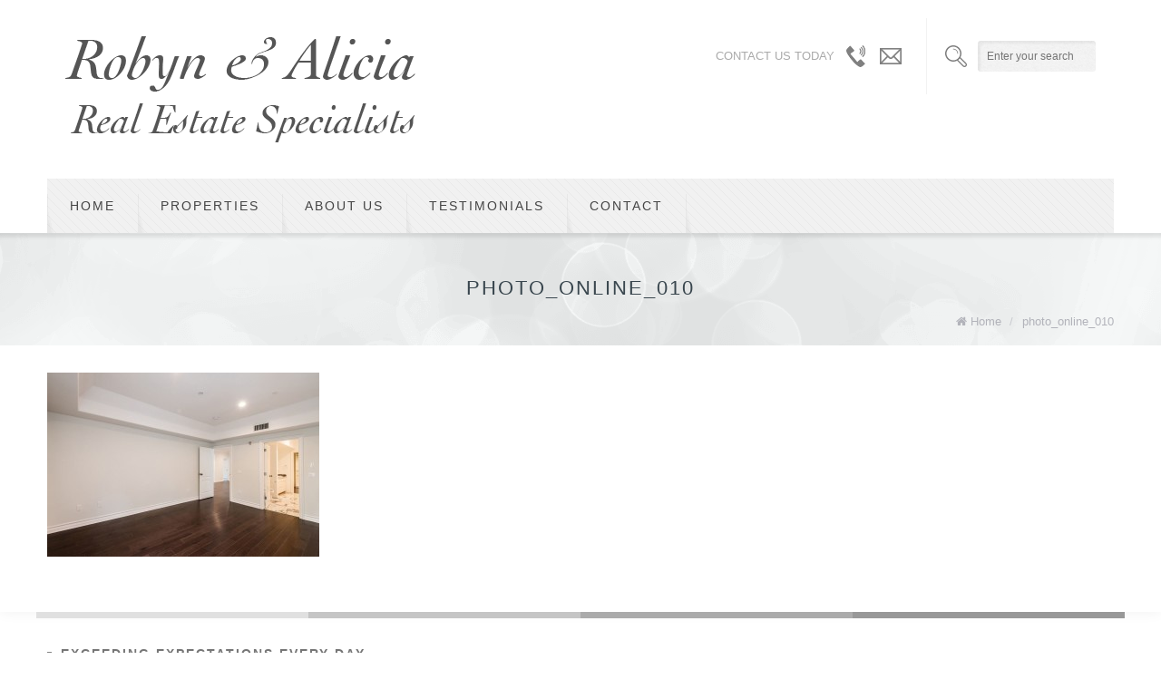

--- FILE ---
content_type: text/html; charset=UTF-8
request_url: https://robynandalicia.com/portfolio-item/353-south-reeves-drive-200-beverly-hills/attachment/photo_online_010/
body_size: 7210
content:
<!DOCTYPE html>
<!--[if lt IE 7 ]><html class="ie ie6" lang="en"> <![endif]-->
<!--[if IE 7 ]><html class="ie ie7" lang="en"> <![endif]-->
<!--[if IE 8 ]><html class="ie ie8" lang="en"> <![endif]-->
<!--[if (gte IE 9)|!(IE)]><!--><html lang="en"> <!--<![endif]-->

<!-- head -->
<head>

<!-- meta -->
<meta charset="UTF-8" />
<meta http-equiv="x-ua-compatible" content="IE=edge" >
<meta name="viewport" content="width=device-width, initial-scale=1, maximum-scale=1">
<title>photo_online_010 - Robyn and Alicia Real Estate</title>

<meta name="description" content="Exceeding Expectations Everyday" />

<link rel="shortcut icon" href="http://robynandalicia.com/wp-content/uploads/2015/07/wtp-favicon.ico" type="image/x-icon" />	

<!-- wp_head() -->
<script>
//<![CDATA[
window.mfn_slider_vertical	= { autoplay:6000 	};
window.mfn_slider_portfolio 	= { autoPlay:0 };
//]]>
</script>
<meta name='robots' content='index, follow, max-image-preview:large, max-snippet:-1, max-video-preview:-1' />

	<!-- This site is optimized with the Yoast SEO plugin v19.11 - https://yoast.com/wordpress/plugins/seo/ -->
	<link rel="canonical" href="https://robynandalicia.com/portfolio-item/353-south-reeves-drive-200-beverly-hills/attachment/photo_online_010/" />
	<meta property="og:locale" content="en_US" />
	<meta property="og:type" content="article" />
	<meta property="og:title" content="photo_online_010 - Robyn and Alicia Real Estate" />
	<meta property="og:url" content="https://robynandalicia.com/portfolio-item/353-south-reeves-drive-200-beverly-hills/attachment/photo_online_010/" />
	<meta property="og:site_name" content="Robyn and Alicia Real Estate" />
	<meta property="og:image" content="https://robynandalicia.com/portfolio-item/353-south-reeves-drive-200-beverly-hills/attachment/photo_online_010" />
	<meta property="og:image:width" content="1200" />
	<meta property="og:image:height" content="810" />
	<meta property="og:image:type" content="image/jpeg" />
	<meta name="twitter:card" content="summary_large_image" />
	<script type="application/ld+json" class="yoast-schema-graph">{"@context":"https://schema.org","@graph":[{"@type":"WebPage","@id":"https://robynandalicia.com/portfolio-item/353-south-reeves-drive-200-beverly-hills/attachment/photo_online_010/","url":"https://robynandalicia.com/portfolio-item/353-south-reeves-drive-200-beverly-hills/attachment/photo_online_010/","name":"photo_online_010 - Robyn and Alicia Real Estate","isPartOf":{"@id":"https://robynandalicia.com/#website"},"primaryImageOfPage":{"@id":"https://robynandalicia.com/portfolio-item/353-south-reeves-drive-200-beverly-hills/attachment/photo_online_010/#primaryimage"},"image":{"@id":"https://robynandalicia.com/portfolio-item/353-south-reeves-drive-200-beverly-hills/attachment/photo_online_010/#primaryimage"},"thumbnailUrl":"https://robynandalicia.com/wp-content/uploads/2020/05/photo_online_010.jpg","datePublished":"2020-05-29T04:36:48+00:00","dateModified":"2020-05-29T04:36:48+00:00","breadcrumb":{"@id":"https://robynandalicia.com/portfolio-item/353-south-reeves-drive-200-beverly-hills/attachment/photo_online_010/#breadcrumb"},"inLanguage":"en","potentialAction":[{"@type":"ReadAction","target":["https://robynandalicia.com/portfolio-item/353-south-reeves-drive-200-beverly-hills/attachment/photo_online_010/"]}]},{"@type":"ImageObject","inLanguage":"en","@id":"https://robynandalicia.com/portfolio-item/353-south-reeves-drive-200-beverly-hills/attachment/photo_online_010/#primaryimage","url":"https://robynandalicia.com/wp-content/uploads/2020/05/photo_online_010.jpg","contentUrl":"https://robynandalicia.com/wp-content/uploads/2020/05/photo_online_010.jpg","width":1200,"height":810},{"@type":"BreadcrumbList","@id":"https://robynandalicia.com/portfolio-item/353-south-reeves-drive-200-beverly-hills/attachment/photo_online_010/#breadcrumb","itemListElement":[{"@type":"ListItem","position":1,"name":"Home","item":"https://robynandalicia.com/"},{"@type":"ListItem","position":2,"name":"353 South Reeves Drive #200, Beverly Hills","item":"https://robynandalicia.com/portfolio-item/353-south-reeves-drive-200-beverly-hills/"},{"@type":"ListItem","position":3,"name":"photo_online_010"}]},{"@type":"WebSite","@id":"https://robynandalicia.com/#website","url":"https://robynandalicia.com/","name":"Robyn and Alicia Real Estate","description":"Exceeding Expectations Everyday","potentialAction":[{"@type":"SearchAction","target":{"@type":"EntryPoint","urlTemplate":"https://robynandalicia.com/?s={search_term_string}"},"query-input":"required name=search_term_string"}],"inLanguage":"en"}]}</script>
	<!-- / Yoast SEO plugin. -->


<link rel='dns-prefetch' href='//fonts.googleapis.com' />
<link rel="alternate" type="application/rss+xml" title="Robyn and Alicia Real Estate &raquo; Feed" href="https://robynandalicia.com/feed/" />
<link rel="alternate" type="application/rss+xml" title="Robyn and Alicia Real Estate &raquo; Comments Feed" href="https://robynandalicia.com/comments/feed/" />
<link rel="alternate" type="application/rss+xml" title="Robyn and Alicia Real Estate &raquo; photo_online_010 Comments Feed" href="https://robynandalicia.com/portfolio-item/353-south-reeves-drive-200-beverly-hills/attachment/photo_online_010/feed/" />
<script type="text/javascript">
window._wpemojiSettings = {"baseUrl":"https:\/\/s.w.org\/images\/core\/emoji\/14.0.0\/72x72\/","ext":".png","svgUrl":"https:\/\/s.w.org\/images\/core\/emoji\/14.0.0\/svg\/","svgExt":".svg","source":{"concatemoji":"https:\/\/robynandalicia.com\/wp-includes\/js\/wp-emoji-release.min.js?ver=6.1.7"}};
/*! This file is auto-generated */
!function(e,a,t){var n,r,o,i=a.createElement("canvas"),p=i.getContext&&i.getContext("2d");function s(e,t){var a=String.fromCharCode,e=(p.clearRect(0,0,i.width,i.height),p.fillText(a.apply(this,e),0,0),i.toDataURL());return p.clearRect(0,0,i.width,i.height),p.fillText(a.apply(this,t),0,0),e===i.toDataURL()}function c(e){var t=a.createElement("script");t.src=e,t.defer=t.type="text/javascript",a.getElementsByTagName("head")[0].appendChild(t)}for(o=Array("flag","emoji"),t.supports={everything:!0,everythingExceptFlag:!0},r=0;r<o.length;r++)t.supports[o[r]]=function(e){if(p&&p.fillText)switch(p.textBaseline="top",p.font="600 32px Arial",e){case"flag":return s([127987,65039,8205,9895,65039],[127987,65039,8203,9895,65039])?!1:!s([55356,56826,55356,56819],[55356,56826,8203,55356,56819])&&!s([55356,57332,56128,56423,56128,56418,56128,56421,56128,56430,56128,56423,56128,56447],[55356,57332,8203,56128,56423,8203,56128,56418,8203,56128,56421,8203,56128,56430,8203,56128,56423,8203,56128,56447]);case"emoji":return!s([129777,127995,8205,129778,127999],[129777,127995,8203,129778,127999])}return!1}(o[r]),t.supports.everything=t.supports.everything&&t.supports[o[r]],"flag"!==o[r]&&(t.supports.everythingExceptFlag=t.supports.everythingExceptFlag&&t.supports[o[r]]);t.supports.everythingExceptFlag=t.supports.everythingExceptFlag&&!t.supports.flag,t.DOMReady=!1,t.readyCallback=function(){t.DOMReady=!0},t.supports.everything||(n=function(){t.readyCallback()},a.addEventListener?(a.addEventListener("DOMContentLoaded",n,!1),e.addEventListener("load",n,!1)):(e.attachEvent("onload",n),a.attachEvent("onreadystatechange",function(){"complete"===a.readyState&&t.readyCallback()})),(e=t.source||{}).concatemoji?c(e.concatemoji):e.wpemoji&&e.twemoji&&(c(e.twemoji),c(e.wpemoji)))}(window,document,window._wpemojiSettings);
</script>
<style type="text/css">
img.wp-smiley,
img.emoji {
	display: inline !important;
	border: none !important;
	box-shadow: none !important;
	height: 1em !important;
	width: 1em !important;
	margin: 0 0.07em !important;
	vertical-align: -0.1em !important;
	background: none !important;
	padding: 0 !important;
}
</style>
	<link rel='stylesheet' id='wp-block-library-css' href='https://robynandalicia.com/wp-includes/css/dist/block-library/style.min.css?ver=6.1.7' type='text/css' media='all' />
<link rel='stylesheet' id='classic-theme-styles-css' href='https://robynandalicia.com/wp-includes/css/classic-themes.min.css?ver=1' type='text/css' media='all' />
<style id='global-styles-inline-css' type='text/css'>
body{--wp--preset--color--black: #000000;--wp--preset--color--cyan-bluish-gray: #abb8c3;--wp--preset--color--white: #ffffff;--wp--preset--color--pale-pink: #f78da7;--wp--preset--color--vivid-red: #cf2e2e;--wp--preset--color--luminous-vivid-orange: #ff6900;--wp--preset--color--luminous-vivid-amber: #fcb900;--wp--preset--color--light-green-cyan: #7bdcb5;--wp--preset--color--vivid-green-cyan: #00d084;--wp--preset--color--pale-cyan-blue: #8ed1fc;--wp--preset--color--vivid-cyan-blue: #0693e3;--wp--preset--color--vivid-purple: #9b51e0;--wp--preset--gradient--vivid-cyan-blue-to-vivid-purple: linear-gradient(135deg,rgba(6,147,227,1) 0%,rgb(155,81,224) 100%);--wp--preset--gradient--light-green-cyan-to-vivid-green-cyan: linear-gradient(135deg,rgb(122,220,180) 0%,rgb(0,208,130) 100%);--wp--preset--gradient--luminous-vivid-amber-to-luminous-vivid-orange: linear-gradient(135deg,rgba(252,185,0,1) 0%,rgba(255,105,0,1) 100%);--wp--preset--gradient--luminous-vivid-orange-to-vivid-red: linear-gradient(135deg,rgba(255,105,0,1) 0%,rgb(207,46,46) 100%);--wp--preset--gradient--very-light-gray-to-cyan-bluish-gray: linear-gradient(135deg,rgb(238,238,238) 0%,rgb(169,184,195) 100%);--wp--preset--gradient--cool-to-warm-spectrum: linear-gradient(135deg,rgb(74,234,220) 0%,rgb(151,120,209) 20%,rgb(207,42,186) 40%,rgb(238,44,130) 60%,rgb(251,105,98) 80%,rgb(254,248,76) 100%);--wp--preset--gradient--blush-light-purple: linear-gradient(135deg,rgb(255,206,236) 0%,rgb(152,150,240) 100%);--wp--preset--gradient--blush-bordeaux: linear-gradient(135deg,rgb(254,205,165) 0%,rgb(254,45,45) 50%,rgb(107,0,62) 100%);--wp--preset--gradient--luminous-dusk: linear-gradient(135deg,rgb(255,203,112) 0%,rgb(199,81,192) 50%,rgb(65,88,208) 100%);--wp--preset--gradient--pale-ocean: linear-gradient(135deg,rgb(255,245,203) 0%,rgb(182,227,212) 50%,rgb(51,167,181) 100%);--wp--preset--gradient--electric-grass: linear-gradient(135deg,rgb(202,248,128) 0%,rgb(113,206,126) 100%);--wp--preset--gradient--midnight: linear-gradient(135deg,rgb(2,3,129) 0%,rgb(40,116,252) 100%);--wp--preset--duotone--dark-grayscale: url('#wp-duotone-dark-grayscale');--wp--preset--duotone--grayscale: url('#wp-duotone-grayscale');--wp--preset--duotone--purple-yellow: url('#wp-duotone-purple-yellow');--wp--preset--duotone--blue-red: url('#wp-duotone-blue-red');--wp--preset--duotone--midnight: url('#wp-duotone-midnight');--wp--preset--duotone--magenta-yellow: url('#wp-duotone-magenta-yellow');--wp--preset--duotone--purple-green: url('#wp-duotone-purple-green');--wp--preset--duotone--blue-orange: url('#wp-duotone-blue-orange');--wp--preset--font-size--small: 13px;--wp--preset--font-size--medium: 20px;--wp--preset--font-size--large: 36px;--wp--preset--font-size--x-large: 42px;--wp--preset--spacing--20: 0.44rem;--wp--preset--spacing--30: 0.67rem;--wp--preset--spacing--40: 1rem;--wp--preset--spacing--50: 1.5rem;--wp--preset--spacing--60: 2.25rem;--wp--preset--spacing--70: 3.38rem;--wp--preset--spacing--80: 5.06rem;}:where(.is-layout-flex){gap: 0.5em;}body .is-layout-flow > .alignleft{float: left;margin-inline-start: 0;margin-inline-end: 2em;}body .is-layout-flow > .alignright{float: right;margin-inline-start: 2em;margin-inline-end: 0;}body .is-layout-flow > .aligncenter{margin-left: auto !important;margin-right: auto !important;}body .is-layout-constrained > .alignleft{float: left;margin-inline-start: 0;margin-inline-end: 2em;}body .is-layout-constrained > .alignright{float: right;margin-inline-start: 2em;margin-inline-end: 0;}body .is-layout-constrained > .aligncenter{margin-left: auto !important;margin-right: auto !important;}body .is-layout-constrained > :where(:not(.alignleft):not(.alignright):not(.alignfull)){max-width: var(--wp--style--global--content-size);margin-left: auto !important;margin-right: auto !important;}body .is-layout-constrained > .alignwide{max-width: var(--wp--style--global--wide-size);}body .is-layout-flex{display: flex;}body .is-layout-flex{flex-wrap: wrap;align-items: center;}body .is-layout-flex > *{margin: 0;}:where(.wp-block-columns.is-layout-flex){gap: 2em;}.has-black-color{color: var(--wp--preset--color--black) !important;}.has-cyan-bluish-gray-color{color: var(--wp--preset--color--cyan-bluish-gray) !important;}.has-white-color{color: var(--wp--preset--color--white) !important;}.has-pale-pink-color{color: var(--wp--preset--color--pale-pink) !important;}.has-vivid-red-color{color: var(--wp--preset--color--vivid-red) !important;}.has-luminous-vivid-orange-color{color: var(--wp--preset--color--luminous-vivid-orange) !important;}.has-luminous-vivid-amber-color{color: var(--wp--preset--color--luminous-vivid-amber) !important;}.has-light-green-cyan-color{color: var(--wp--preset--color--light-green-cyan) !important;}.has-vivid-green-cyan-color{color: var(--wp--preset--color--vivid-green-cyan) !important;}.has-pale-cyan-blue-color{color: var(--wp--preset--color--pale-cyan-blue) !important;}.has-vivid-cyan-blue-color{color: var(--wp--preset--color--vivid-cyan-blue) !important;}.has-vivid-purple-color{color: var(--wp--preset--color--vivid-purple) !important;}.has-black-background-color{background-color: var(--wp--preset--color--black) !important;}.has-cyan-bluish-gray-background-color{background-color: var(--wp--preset--color--cyan-bluish-gray) !important;}.has-white-background-color{background-color: var(--wp--preset--color--white) !important;}.has-pale-pink-background-color{background-color: var(--wp--preset--color--pale-pink) !important;}.has-vivid-red-background-color{background-color: var(--wp--preset--color--vivid-red) !important;}.has-luminous-vivid-orange-background-color{background-color: var(--wp--preset--color--luminous-vivid-orange) !important;}.has-luminous-vivid-amber-background-color{background-color: var(--wp--preset--color--luminous-vivid-amber) !important;}.has-light-green-cyan-background-color{background-color: var(--wp--preset--color--light-green-cyan) !important;}.has-vivid-green-cyan-background-color{background-color: var(--wp--preset--color--vivid-green-cyan) !important;}.has-pale-cyan-blue-background-color{background-color: var(--wp--preset--color--pale-cyan-blue) !important;}.has-vivid-cyan-blue-background-color{background-color: var(--wp--preset--color--vivid-cyan-blue) !important;}.has-vivid-purple-background-color{background-color: var(--wp--preset--color--vivid-purple) !important;}.has-black-border-color{border-color: var(--wp--preset--color--black) !important;}.has-cyan-bluish-gray-border-color{border-color: var(--wp--preset--color--cyan-bluish-gray) !important;}.has-white-border-color{border-color: var(--wp--preset--color--white) !important;}.has-pale-pink-border-color{border-color: var(--wp--preset--color--pale-pink) !important;}.has-vivid-red-border-color{border-color: var(--wp--preset--color--vivid-red) !important;}.has-luminous-vivid-orange-border-color{border-color: var(--wp--preset--color--luminous-vivid-orange) !important;}.has-luminous-vivid-amber-border-color{border-color: var(--wp--preset--color--luminous-vivid-amber) !important;}.has-light-green-cyan-border-color{border-color: var(--wp--preset--color--light-green-cyan) !important;}.has-vivid-green-cyan-border-color{border-color: var(--wp--preset--color--vivid-green-cyan) !important;}.has-pale-cyan-blue-border-color{border-color: var(--wp--preset--color--pale-cyan-blue) !important;}.has-vivid-cyan-blue-border-color{border-color: var(--wp--preset--color--vivid-cyan-blue) !important;}.has-vivid-purple-border-color{border-color: var(--wp--preset--color--vivid-purple) !important;}.has-vivid-cyan-blue-to-vivid-purple-gradient-background{background: var(--wp--preset--gradient--vivid-cyan-blue-to-vivid-purple) !important;}.has-light-green-cyan-to-vivid-green-cyan-gradient-background{background: var(--wp--preset--gradient--light-green-cyan-to-vivid-green-cyan) !important;}.has-luminous-vivid-amber-to-luminous-vivid-orange-gradient-background{background: var(--wp--preset--gradient--luminous-vivid-amber-to-luminous-vivid-orange) !important;}.has-luminous-vivid-orange-to-vivid-red-gradient-background{background: var(--wp--preset--gradient--luminous-vivid-orange-to-vivid-red) !important;}.has-very-light-gray-to-cyan-bluish-gray-gradient-background{background: var(--wp--preset--gradient--very-light-gray-to-cyan-bluish-gray) !important;}.has-cool-to-warm-spectrum-gradient-background{background: var(--wp--preset--gradient--cool-to-warm-spectrum) !important;}.has-blush-light-purple-gradient-background{background: var(--wp--preset--gradient--blush-light-purple) !important;}.has-blush-bordeaux-gradient-background{background: var(--wp--preset--gradient--blush-bordeaux) !important;}.has-luminous-dusk-gradient-background{background: var(--wp--preset--gradient--luminous-dusk) !important;}.has-pale-ocean-gradient-background{background: var(--wp--preset--gradient--pale-ocean) !important;}.has-electric-grass-gradient-background{background: var(--wp--preset--gradient--electric-grass) !important;}.has-midnight-gradient-background{background: var(--wp--preset--gradient--midnight) !important;}.has-small-font-size{font-size: var(--wp--preset--font-size--small) !important;}.has-medium-font-size{font-size: var(--wp--preset--font-size--medium) !important;}.has-large-font-size{font-size: var(--wp--preset--font-size--large) !important;}.has-x-large-font-size{font-size: var(--wp--preset--font-size--x-large) !important;}
.wp-block-navigation a:where(:not(.wp-element-button)){color: inherit;}
:where(.wp-block-columns.is-layout-flex){gap: 2em;}
.wp-block-pullquote{font-size: 1.5em;line-height: 1.6;}
</style>
<link rel='stylesheet' id='contact-form-7-css' href='https://robynandalicia.com/wp-content/plugins/contact-form-7/includes/css/styles.css?ver=5.6.4' type='text/css' media='all' />
<link rel='stylesheet' id='tp_twitter_plugin_css-css' href='https://robynandalicia.com/wp-content/plugins/recent-tweets-widget/tp_twitter_plugin.css?ver=1.0' type='text/css' media='screen' />
<link rel='stylesheet' id='rs-plugin-settings-css' href='https://robynandalicia.com/wp-content/plugins/revslider/rs-plugin/css/settings.css?ver=4.6.93' type='text/css' media='all' />
<style id='rs-plugin-settings-inline-css' type='text/css'>
.tp-caption a{color:#ff7302;text-shadow:none;-webkit-transition:all 0.2s ease-out;-moz-transition:all 0.2s ease-out;-o-transition:all 0.2s ease-out;-ms-transition:all 0.2s ease-out}.tp-caption a:hover{color:#ffa902}
</style>
<link rel='stylesheet' id='style-css' href='https://robynandalicia.com/wp-content/themes/brandon/style.css?ver=1.8.6' type='text/css' media='all' />
<link rel='stylesheet' id='prettyPhoto-css' href='https://robynandalicia.com/wp-content/themes/brandon/css/prettyPhoto.css?ver=1.8.6' type='text/css' media='all' />
<link rel='stylesheet' id='owl-carousel-css' href='https://robynandalicia.com/wp-content/themes/brandon/js/owl-carousel/owl.carousel.css?ver=1.8.6' type='text/css' media='all' />
<link rel='stylesheet' id='owl-theme-css' href='https://robynandalicia.com/wp-content/themes/brandon/js/owl-carousel/owl.theme.css?ver=1.8.6' type='text/css' media='all' />
<link rel='stylesheet' id='jquery-ui-css' href='https://robynandalicia.com/wp-content/themes/brandon/css/ui/jquery.ui.all.css?ver=1.8.6' type='text/css' media='all' />
<link rel='stylesheet' id='responsive-css' href='https://robynandalicia.com/wp-content/themes/brandon/css/responsive.css?ver=1.8.6' type='text/css' media='all' />
<link rel='stylesheet' id='images-grey-css' href='https://robynandalicia.com/wp-content/themes/brandon/css/skins/grey/images.css?ver=1.8.6' type='text/css' media='all' />
<link rel='stylesheet' id='skin-grey-css' href='https://robynandalicia.com/wp-content/themes/brandon/css/skins/grey/style.css?ver=1.8.6' type='text/css' media='all' />
<link rel='stylesheet' id='style-php-css' href='https://robynandalicia.com/wp-content/themes/brandon/style.php?ver=1.8.6' type='text/css' media='all' />
<link rel='stylesheet' id='Muli-css' href='http://fonts.googleapis.com/css?family=Muli%3A100%2C300%2C400%2C400italic%2C700&#038;ver=6.1.7' type='text/css' media='all' />
<link rel='stylesheet' id='Varela-css' href='http://fonts.googleapis.com/css?family=Exo%3A400&#038;ver=6.1.7' type='text/css' media='all' />
<link rel='stylesheet' id='mfn-woo-css' href='https://robynandalicia.com/wp-content/themes/brandon/css/woocommerce.css?ver=1.8.6' type='text/css' media='all' />
<script type='text/javascript' src='https://robynandalicia.com/wp-includes/js/jquery/jquery.min.js?ver=3.6.1' id='jquery-core-js'></script>
<script type='text/javascript' src='https://robynandalicia.com/wp-includes/js/jquery/jquery-migrate.min.js?ver=3.3.2' id='jquery-migrate-js'></script>
<script type='text/javascript' src='https://robynandalicia.com/wp-content/plugins/revslider/rs-plugin/js/jquery.themepunch.tools.min.js?ver=4.6.93' id='tp-tools-js'></script>
<script type='text/javascript' src='https://robynandalicia.com/wp-content/plugins/revslider/rs-plugin/js/jquery.themepunch.revolution.min.js?ver=4.6.93' id='revmin-js'></script>
<link rel="https://api.w.org/" href="https://robynandalicia.com/wp-json/" /><link rel="alternate" type="application/json" href="https://robynandalicia.com/wp-json/wp/v2/media/10804" /><link rel="EditURI" type="application/rsd+xml" title="RSD" href="https://robynandalicia.com/xmlrpc.php?rsd" />
<link rel="wlwmanifest" type="application/wlwmanifest+xml" href="https://robynandalicia.com/wp-includes/wlwmanifest.xml" />
<meta name="generator" content="WordPress 6.1.7" />
<link rel='shortlink' href='https://robynandalicia.com/?p=10804' />
<link rel="alternate" type="application/json+oembed" href="https://robynandalicia.com/wp-json/oembed/1.0/embed?url=https%3A%2F%2Frobynandalicia.com%2Fportfolio-item%2F353-south-reeves-drive-200-beverly-hills%2Fattachment%2Fphoto_online_010%2F" />
<link rel="alternate" type="text/xml+oembed" href="https://robynandalicia.com/wp-json/oembed/1.0/embed?url=https%3A%2F%2Frobynandalicia.com%2Fportfolio-item%2F353-south-reeves-drive-200-beverly-hills%2Fattachment%2Fphoto_online_010%2F&#038;format=xml" />
		<script type="text/javascript">
			jQuery(document).ready(function() {
				// CUSTOM AJAX CONTENT LOADING FUNCTION
				var ajaxRevslider = function(obj) {
				
					// obj.type : Post Type
					// obj.id : ID of Content to Load
					// obj.aspectratio : The Aspect Ratio of the Container / Media
					// obj.selector : The Container Selector where the Content of Ajax will be injected. It is done via the Essential Grid on Return of Content
					
					var content = "";

					data = {};
					
					data.action = 'revslider_ajax_call_front';
					data.client_action = 'get_slider_html';
					data.token = '5e01f4eb13';
					data.type = obj.type;
					data.id = obj.id;
					data.aspectratio = obj.aspectratio;
					
					// SYNC AJAX REQUEST
					jQuery.ajax({
						type:"post",
						url:"https://robynandalicia.com/wp-admin/admin-ajax.php",
						dataType: 'json',
						data:data,
						async:false,
						success: function(ret, textStatus, XMLHttpRequest) {
							if(ret.success == true)
								content = ret.data;								
						},
						error: function(e) {
							console.log(e);
						}
					});
					
					 // FIRST RETURN THE CONTENT WHEN IT IS LOADED !!
					 return content;						 
				};
				
				// CUSTOM AJAX FUNCTION TO REMOVE THE SLIDER
				var ajaxRemoveRevslider = function(obj) {
					return jQuery(obj.selector+" .rev_slider").revkill();
				};

				// EXTEND THE AJAX CONTENT LOADING TYPES WITH TYPE AND FUNCTION
				var extendessential = setInterval(function() {
					if (jQuery.fn.tpessential != undefined) {
						clearInterval(extendessential);
						if(typeof(jQuery.fn.tpessential.defaults) !== 'undefined') {
							jQuery.fn.tpessential.defaults.ajaxTypes.push({type:"revslider",func:ajaxRevslider,killfunc:ajaxRemoveRevslider,openAnimationSpeed:0.3});   
							// type:  Name of the Post to load via Ajax into the Essential Grid Ajax Container
							// func: the Function Name which is Called once the Item with the Post Type has been clicked
							// killfunc: function to kill in case the Ajax Window going to be removed (before Remove function !
							// openAnimationSpeed: how quick the Ajax Content window should be animated (default is 0.3)
						}
					}
				},30);
			});
		</script>
		<link rel="stylesheet" href="https://robynandalicia.com/wp-content/themes/brandon/css/custom.css?ver=1.8.6" media="all" />
<style>
tm1{
     font-size: 20px;
     line-height: 120%;
     text-align: left;
     margin-top: 30px;
     font-weight: 300;
}

h2{
	font-size: 28px;
    font-weight: 800;
    line-height: 32px;
    margin-bottom: 10px;
    text-transform: none;
}
h9{
    font-size: 28px;
    font-color: white;
    font-weight: 400;
    line-height: 32px;
    margin-bottom: 10px;
    text-transform: none;
}
h4{
	font-size: 24px;
    font-weight: 800;
    line-height: 50px;
    margin-bottom: 30px;
    text-transform: uppercase;
}

h1{
	font-size: 22px;
    font-weight: 600;
    line-height: 32px;
    margin-bottom: 30px;
    text-transform: uppercase;
}

h66{
	font-size:66px;
}
h77{
	font-size:33px;
    line-height: 33px;
    
}

h33{
	
    font-size: 19px;
    font-weight: 250;
    line-height: 30px;
    margin-bottom: 30px;
    text-transform: none;
}

.portfolio .fa-play {min-width:150px;font-size:25px;} 
.portfolio .cboxElement {padding:25px !important;}
</style>

<!--[if lt IE 9]>
<script src="http://html5shiv.googlecode.com/svn/trunk/html5.js"></script>
<![endif]-->
<script>
//<![CDATA[
jQuery(window).load(function(){
var retina = window.devicePixelRatio > 1 ? true : false;if(retina){var retinaEl = jQuery("#logo img");var retinaLogoW = retinaEl.width();var retinaLogoH = retinaEl.height();retinaEl.attr("src","http://robynandalicia.com/wp-content/uploads/2015/07/RansA_logo_july2.png").width(retinaLogoW).height(retinaLogoH)}});
//]]>
</script>
</head>

<!-- body -->
<body class="attachment attachment-template-default single single-attachment postid-10804 attachmentid-10804 attachment-jpeg  color-grey layout-full-width">
	
	<!-- #Wrapper -->
	<div id="Wrapper">
	
		<div id="top_bar"><div class="container"><div class="column one"><p class="mob_phone"><i class="fa-envelope-o"></i><a href="mailto:info@robynandalicia.com">info@robynandalicia.com</a></p><p class="mob_mail"><i class="fa-phone"></i><a href="tel:310.717.5804 / 310.729.0512">310.717.5804 / 310.729.0512</a></p></div></div></div>	
<!-- .header_placeholder 4sticky  -->
<div class="header_placeholder"></div>

<!-- #Header -->
<header id="Header">

	<div class="container">
		<div class="column one">

			<!-- .social -->
			<div class="social">
				<ul>
																																																	</ul>
			</div>
			
			<div class="addons">
				
								<form method="get" id="searchform" action="https://robynandalicia.com/">
					<span class="ico"></span>
					<input type="text" class="field" name="s" id="s" placeholder="Enter your search" />
					<input type="submit" class="submit" value="" style="display:none;" />
				</form>
				
								
				<div class="contact_details">
					<p class="text">Contact us today</p>
					<div class="phone expand"><span class="ico"></span> <p class="label"><a href="tel:310.717.5804 / 310.729.0512">310.717.5804 / 310.729.0512</a></p></div><div class="mail expand"><span class="ico"></span> <p class="label"><a href="mailto:info@robynandalicia.com">info@robynandalicia.com</a></p></div>				</div>				

			</div>
		
			<!-- .logo -->
			<div class="logo">
								<a id="logo" href="https://robynandalicia.com" title="Robyn and Alicia Real Estate">
					<img class="scale-with-grid" src="http://robynandalicia.com/wp-content/uploads/2015/07/RansA_logo_july2.png" alt="Robyn and Alicia Real Estate" />
				</a>
							</div>
			
			<!-- #menu -->
			<nav id="menu" class="menu-fresh-container"><ul id="menu-fresh" class="menu"><li id="menu-item-10533" class="menu-item menu-item-type-post_type menu-item-object-page menu-item-home"><a href="https://robynandalicia.com/">Home</a></li>
<li id="menu-item-10529" class="menu-item menu-item-type-post_type menu-item-object-page"><a href="https://robynandalicia.com/portfolio/">Properties</a></li>
<li id="menu-item-10526" class="menu-item menu-item-type-post_type menu-item-object-page"><a href="https://robynandalicia.com/about/">About Us</a></li>
<li id="menu-item-10532" class="menu-item menu-item-type-post_type menu-item-object-page"><a href="https://robynandalicia.com/testimonials/">Testimonials</a></li>
<li id="menu-item-10528" class="menu-item menu-item-type-post_type menu-item-object-page"><a href="https://robynandalicia.com/contact/">Contact</a></li>
</ul></nav>	
			<a class="responsive-menu-toggle" href="#"><i class='fa-bars'></i></a>

		</div>		
	</div>
	
</header>		
		<div id="Subheader" ><div class="container"><div class="column one"><h1 class="title">photo_online_010</h1><ul class="breadcrumbs"><li><i class="fa-home"></i> <a href="https://robynandalicia.com">Home</a> <span>/</span></li><li><a href="https://robynandalicia.com:443/portfolio-item/353-south-reeves-drive-200-beverly-hills/attachment/photo_online_010/">photo_online_010</a></li></ul></div></div></div>
<div id="Content">
	<div class="content_wrapper clearfix">

		<!-- .sections_group -->
		<div class="sections_group">
		
			<div class="section">
				<div class="section_wrapper clearfix">
				
					<div class="column one">
															<div id="post-10804" class="clearfix post-10804 attachment type-attachment status-inherit hentry">					
										<p class="attachment"><a href='https://robynandalicia.com/wp-content/uploads/2020/05/photo_online_010.jpg'><img width="300" height="203" src="https://robynandalicia.com/wp-content/uploads/2020/05/photo_online_010-300x203.jpg" class="attachment-medium size-medium" alt="" decoding="async" loading="lazy" srcset="https://robynandalicia.com/wp-content/uploads/2020/05/photo_online_010-300x203.jpg 300w, https://robynandalicia.com/wp-content/uploads/2020/05/photo_online_010-1024x691.jpg 1024w, https://robynandalicia.com/wp-content/uploads/2020/05/photo_online_010-216x146.jpg 216w, https://robynandalicia.com/wp-content/uploads/2020/05/photo_online_010-50x34.jpg 50w, https://robynandalicia.com/wp-content/uploads/2020/05/photo_online_010-119x80.jpg 119w, https://robynandalicia.com/wp-content/uploads/2020/05/photo_online_010.jpg 1200w" sizes="(max-width: 300px) 100vw, 300px" /></a></p>
		
									</div>
									
					</div>
					
				</div>
			</div>
			
		</div>

	</div>
</div>


</div>

<!-- #Footer -->		
<footer id="Footer" class="clearfix">

	<div class="footer_line">
		<div class="container">
			<div class="line line_1"></div>
			<div class="line line_2"></div>
			<div class="line line_3"></div>
			<div class="line line_4"></div>
		</div>
	</div>

	<div class="widgets_wrapper">
		<div class="container">
						
			<div class="one column"><aside id="text-3" class="widget widget_text"><h4>Exceeding Expectations Every Day</h4>			<div class="textwidget"></div>
		</aside></div>	
		</div>
	</div>

	<div class="footer_menu">
		<div class="container">
		
			<ul id="menu-fresh-1" class="menu"><li id="menu-item-10533" class="menu-item menu-item-type-post_type menu-item-object-page menu-item-home menu-item-10533"><a href="https://robynandalicia.com/">Home</a></li>
<li id="menu-item-10529" class="menu-item menu-item-type-post_type menu-item-object-page menu-item-10529"><a href="https://robynandalicia.com/portfolio/">Properties</a></li>
<li id="menu-item-10526" class="menu-item menu-item-type-post_type menu-item-object-page menu-item-10526"><a href="https://robynandalicia.com/about/">About Us</a></li>
<li id="menu-item-10532" class="menu-item menu-item-type-post_type menu-item-object-page menu-item-10532"><a href="https://robynandalicia.com/testimonials/">Testimonials</a></li>
<li id="menu-item-10528" class="menu-item menu-item-type-post_type menu-item-object-page menu-item-10528"><a href="https://robynandalicia.com/contact/">Contact</a></li>
</ul>			
			<div class="copyright">
				2022 - Robyn and Alicia Real Estate 			</div>
			
		</div>
	</div>
	
	<a id="back_to_top" href="#"><span></span></a>
	
</footer>
	
<!-- wp_footer() -->
<script type='text/javascript' src='https://robynandalicia.com/wp-content/plugins/contact-form-7/includes/swv/js/index.js?ver=5.6.4' id='swv-js'></script>
<script type='text/javascript' id='contact-form-7-js-extra'>
/* <![CDATA[ */
var wpcf7 = {"api":{"root":"https:\/\/robynandalicia.com\/wp-json\/","namespace":"contact-form-7\/v1"}};
/* ]]> */
</script>
<script type='text/javascript' src='https://robynandalicia.com/wp-content/plugins/contact-form-7/includes/js/index.js?ver=5.6.4' id='contact-form-7-js'></script>
<script type='text/javascript' src='https://robynandalicia.com/wp-includes/js/jquery/ui/core.min.js?ver=1.13.2' id='jquery-ui-core-js'></script>
<script type='text/javascript' src='https://robynandalicia.com/wp-includes/js/jquery/ui/mouse.min.js?ver=1.13.2' id='jquery-ui-mouse-js'></script>
<script type='text/javascript' src='https://robynandalicia.com/wp-includes/js/jquery/ui/sortable.min.js?ver=1.13.2' id='jquery-ui-sortable-js'></script>
<script type='text/javascript' src='https://robynandalicia.com/wp-includes/js/jquery/ui/tabs.min.js?ver=1.13.2' id='jquery-ui-tabs-js'></script>
<script type='text/javascript' src='https://robynandalicia.com/wp-includes/js/jquery/ui/accordion.min.js?ver=1.13.2' id='jquery-ui-accordion-js'></script>
<script type='text/javascript' src='https://robynandalicia.com/wp-content/themes/brandon/js/owl-carousel/owl.carousel.min.js?ver=1.8.6' id='owl-carousel-js'></script>
<script type='text/javascript' src='https://robynandalicia.com/wp-content/themes/brandon/js/jquery.swiper.min.js?ver=1.8.6' id='jquery-swiper-js'></script>
<script type='text/javascript' src='https://robynandalicia.com/wp-content/themes/brandon/js/jquery.plugins.js?ver=1.8.6' id='jquery-plugins-js'></script>
<script type='text/javascript' src='https://robynandalicia.com/wp-content/themes/brandon/js/mfn.menu.js?ver=1.8.6' id='jquery-mfn-menu-js'></script>
<script type='text/javascript' src='https://robynandalicia.com/wp-content/themes/brandon/js/scripts.js?ver=1.8.6' id='jquery-scripts-js'></script>
<script type='text/javascript' src='https://robynandalicia.com/wp-includes/js/comment-reply.min.js?ver=6.1.7' id='comment-reply-js'></script>

</body>
</html>

--- FILE ---
content_type: text/css;;charset=UTF-8
request_url: https://robynandalicia.com/wp-content/themes/brandon/style.php?ver=1.8.6
body_size: 108
content:

/******************* Background ********************/

		
	html { 
		background-color:#ffffff;
	}

/********************** Fonts **********************/

 	body, button, input[type="submit"], input[type="reset"], input[type="button"],
	input[type="text"], input[type="password"], input[type="tel"], input[type="email"], textarea, select {
		font-family: Muli, Arial, Tahoma, sans-serif;
		font-weight: normal;
	}
	
	#menu > ul > li > a {
		font-family: Muli, Arial, Tahoma, sans-serif;
		font-weight: normal;
	}
	
	h1 {
		font-family: Muli, Arial, Tahoma, sans-serif;
		font-weight: 300;
	}
	
	h2 {
		font-family: Muli, Arial, Tahoma, sans-serif;
		font-weight: 300;
	}
	
	h3 {
		font-family: Muli, Arial, Tahoma, sans-serif;
		font-weight: 300;
	}
	
	h4 {
		font-family: Muli, Arial, Tahoma, sans-serif;
		font-weight: 300;
	}
	
	h5 {
		font-family: Muli, Arial, Tahoma, sans-serif;
		font-weight: 300;
	}
	
	h6 {
		font-family: Muli, Arial, Tahoma, sans-serif;
		font-weight: 300;
	}


/********************** Font sizes **********************/

/* Body */

	body {
		font-size: 14px;
				line-height: 22px;		
	}
	
	#menu > ul > li > a {	
		font-size: 14px;
	}
	
/* Headings */

	h1 { 
		font-size: 43px;
				line-height: 43px;
	}
	
	h2 { 
		font-size: 40px;
				line-height: 40px;
	}
	
	h3 {
		font-size: 24px;
				line-height: 26px;
	}
	
	h4 {
		font-size: 30px;
				line-height: 34px;
	}
	
	h5 {
		font-size: 23px;
				line-height: 28px;
	}
	
	h6 {
		font-size: 16px;
				line-height: 23px;
	}

	@media only screen and (max-width: 767px) {
		h1 { 
						font-size: 38px;
						line-height: 38px;
		}
		
		h2 { 
						font-size: 33px;
			line-height: 33px;
		}
		
		h3 { 
						font-size: 19px;
			line-height: 19px;
		}
	}

--- FILE ---
content_type: text/css
request_url: https://robynandalicia.com/wp-content/themes/brandon/css/woocommerce.css?ver=1.8.6
body_size: 2475
content:
/* WooCommerce Styles */

/* Global */
.woocommerce label, .woocommerce legend { font-weight: normal; }
.woocommerce h2 { font-size: 25px; line-height: 25px; }
.woocommerce table th { font-size: 100%; }

/* Buttons */
.woocommerce a.button,
.woocommerce-page a.button, 
.woocommerce button.button, 
.woocommerce-page button.button, 
.woocommerce input.button, 
.woocommerce-page input.button, 
.woocommerce #respond input#submit, 
.woocommerce-page #respond input#submit, 
.woocommerce #content input.button, 
.woocommerce-page #content input.button, 
.woocommerce input[type="number"], 
.woocommerce input[type="search"], 
.woocommerce input[type="submit"], 
.woocommerce input[type="reset"], 
.woocommerce input[type="button"],
.woocommerce table.cart td.actions input.checkout-button,
.woocommerce .shipping_calculator .shipping-calculator-form p button.button,
.woocommerce div.product form.cart .button,
.woocommerce .widget_shopping_cart .buttons a.checkout,
.woocommerce #payment #place_order {
		display: inline-block;
		padding: 13px 40px; margin-bottom: 15px; margin-right: 7px;
		font-size: 13px; line-height: 14px;
		-webkit-border-radius: 6px; border-radius: 6px;
		position: relative;
		-webkit-transition: all 0.3s; -moz-transition: all 0.3s; transition: all 0.3s;
		background: none;
		z-index: 1;
		cursor: pointer;
		text-transform: uppercase;
		letter-spacing: 2px;
		border: 1px solid #eee;
		background-color: #F1F1F1;
		color: #444444 !important;
		font-weight: normal !important;
		background: none !important;
		background-image: url("../images/pattern_slashes_6.png") !important;
		text-shadow: 0 0 0 rgba(255,255,255, 0) !important;
}

.woocommerce a.button,
.woocommerce a.button:after,
.woocommerce-page a.button, 
.woocommerce button.button,
.woocommerce button.button:after,
.woocommerce-page button.button, 
.woocommerce input.button, 
.woocommerce-page input.button, 
.woocommerce #respond input#submit, 
.woocommerce-page #respond input#submit, 
.woocommerce #content input.button, 
.woocommerce-page #content input.button, 
.woocommerce input[type="submit"], 
.woocommerce input[type="reset"], 
.woocommerce input[type="button"],
.woocommerce table.cart td.actions input.checkout-button,
.woocommerce .shipping_calculator .shipping-calculator-form p button.button,
.woocommerce div.product form.cart .button,
.woocommerce .widget_shopping_cart .buttons a.checkout,
.woocommerce #payment #place_order {
	background-color: #F1F1F1 !important;
	color: #444444;	
}
.woocommerce a:hover.button, .woocommerce-page a:hover.button, .woocommerce button:hover.button, .woocommerce-page button:hover.button, .woocommerce input:hover.button, .woocommerce-page input:hover.button, .woocommerce #respond input:hover#submit, .woocommerce-page #respond input:hover#submit, .woocommerce #content input:hover.button, .woocommerce-page #content input:hover.button, .woocommerce input[type="submit"]:hover, .woocommerce input[type="reset"]:hover, .woocommerce input[type="button"]:hover {
	background-color: #F1F1F1 !important;
	color: #444444;
}


/* Product lists */
.woocommerce ul.products {}
.woocommerce ul.products li.product, .woocommerce-page ul.products li.product { text-align: center; margin-bottom: 20px !important; width: 30.8%; }
.woocommerce ul.products li.product .star-rating { display: none; }
.woocommerce ul.products li.product h3, .woocommerce-page ul.products li.product h3 { font-size: 19px; line-height: 25px; margin-bottom: 0; padding: 5px 0; letter-spacing: 2px; }
.woocommerce ul.products li.product .price, .woocommerce-page ul.products li.product .price { font-size: 17px; }
.woocommerce ul.products li.product a img, .woocommerce-page ul.products li.product a img, .woocommerce ul.products li.product a:hover img, .woocommerce-page ul.products li.product a:hover img { -webkit-box-shadow: 0px 0px 0px; box-shadow: 0px 0px 0px; }
.woocommerce ul.products li.product a.add_to_cart_button { margin-bottom: 0 !important; }
.woocommerce a.button.added:before { right: 13px; top: 21px; }
.woocommerce ul.products li.product a.added_to_cart {}
.woocommerce ul.products li.product .price, .woocommerce-page ul.products li.product .price { color: #F94C3F; }

/* Onsale */
.woocommerce span.onsale{ min-height: 55px; min-width: 55px; font-size: 15px; font-weight: bold; text-align: center; position: absolute; line-height: 55px; -webkit-border-radius: 55px; -moz-border-radius: 55px; border-radius: 55px; background: #F94C3F; text-shadow: none; color: #FFF; -webkit-box-shadow: none; -moz-box-shadow: none; box-shadow: none; margin: 0; padding: 4px; margin: -6px -6px 0 0; }

/* List header */
.woocommerce .woocommerce-result-count, .woocommerce-page .woocommerce-result-count { margin: 12px 0 0; }
.woocommerce .woocommerce-ordering { margin-bottom: 20px; }
.woocommerce .woocommerce-ordering select { margin-bottom: 0; }

/* Product */
.woocommerce div.product div.summary h1.product_title { font-size: 35px; line-height: 40px; margin-bottom: 5px; }

.woocommerce div.product div.images img,
.woocommerce-page div.product div.images img, 
.woocommerce #content div.product div.images img, 
.woocommerce-page #content div.product div.images img { -webkit-box-shadow: 0px 0px 0px; box-shadow: 0px 0px 0px; }

.woocommerce div.product span.price,
.woocommerce-page div.product span.price,
.woocommerce #content div.product span.price,
.woocommerce-page #content div.product span.price,
.woocommerce div.product p.price,
.woocommerce-page div.product p.price,
.woocommerce #content div.product p.price,
.woocommerce-page #content div.product p.price { color: #F94C3F; }

.woocommerce div.product div.images div.thumbnails a { margin-bottom: 8px !important; }

#tab-reviews #reviews #comments { padding-top: 0; margin-top: 0; background: none; }

/* Cart */
.woocommerce .shop_table th.product-name, .woocommerce .shop_table td.product-name { text-align: left; }
.woocommerce table.cart td.actions { padding: 15px 10px; }
.woocommerce table.cart td.actions .coupon .input-text { padding: 12px 9px; text-align: center; }
.woocommerce table.cart td.actions input { margin-bottom: 0 !important; }

/* Quantity */
.woocommerce .quantity .plus, .woocommerce-page .quantity .plus, .woocommerce #content .quantity .plus, .woocommerce-page #content .quantity .plus, .woocommerce .quantity .minus, .woocommerce-page .quantity .minus, .woocommerce #content .quantity .minus, .woocommerce-page #content .quantity .minus { padding: 0; }
.woocommerce .quantity.buttons_added input.qty { height: 38px !important; }
.woocommerce .quantity.buttons_added input.plus, .woocommerce .quantity.buttons_added input.minus { height: 20px !important; font-size: 18px !important; font-weight: normal !important; }

/* You may also like & Related products */
.woocommerce .related ul.products li.product, 
.woocommerce .related ul li.product, 
.woocommerce .upsells.products ul.products li.product, 
.woocommerce .upsells.products ul li.product, 
.woocommerce-page .related ul.products li.product, 
.woocommerce-page .related ul li.product,
.woocommerce-page .upsells.products ul.products li.product, 
.woocommerce-page .upsells.products ul li.product { width: 30%; margin-right: 3%; }

/* Message */
.woocommerce-message a.button { margin-bottom: 0 !important; }

/* Cart totals */
.woocommerce .cart-collaterals .cart_totals tr td,
.woocommerce .cart-collaterals .cart_totals tr th,
.woocommerce-page .cart-collaterals .cart_totals tr td,
.woocommerce-page .cart-collaterals .cart_totals tr th { border-top: 1px solid rgba(0, 0, 0, 0.12) !important; }

/* Payment */
.woocommerce #payment, .woocommerce-page #payment { background: none; }
.woocommerce .payment_methods li label { display: inline-block; }

/* Variations */
.woocommerce .variations_form { margin-bottom: 0; }
.woocommerce .variations td.label label { padding-top: 8px; }
.woocommerce .variations td.value select { margin-bottom: 0 !important }
.woocommerce .product_meta { margin-top: 15px; }

.single_variation { margin-bottom: 15px; }

.woocommerce div.product form.cart table td,
.woocommerce #content div.product form.cart table td,
.woocommerce-page div.product form.cart table td,
.woocommerce-page #content div.product form.cart table td { padding-left: 10px !important; }




/* Cart */
.woocommerce .widget_shopping_cart .total { border-top: 0 !important; }
.woocommerce ul.cart_list li { border-bottom: 1px solid rgba(0, 0, 0, 0.07); }
.woocommerce ul.cart_list li img { -webkit-box-shadow: 0px 0px 0px; box-shadow: 0px 0px 0px; }
.woocommerce td.product-name dl.variation dd, .woocommerce td.product-name dl.variation dt { margin-bottom: 0; }
.woocommerce table.cart a.remove { width: 26px; height: 26px; line-height: 22px; font-size: 19px; }
.woocommerce ul.cart_list li, .woocommerce ul.product_list_widget li, .woocommerce-page ul.cart_list li, .woocommerce-page ul.product_list_widget li { padding: 6px 0; }
.woocommerce .widget_shopping_cart .buttons { margin-bottom: 0; }
.woocommerce .widget_shopping_cart .buttons a { margin-bottom: 5px; }

/* Widgets */
.widget.woocommerce li img { -webkit-box-shadow: 0px 0px 0px !important; box-shadow: 0px 0px 0px !important; }

.widget_best_sellers li, .widget_featured_products li, .widget_recent_reviews li, .widget_recent_products li, .widget_recently_viewed_products li, .widget_random_products li, .widget_top_rated_products li, .widget_onsale li { border-bottom: 1px solid rgba(0, 0, 0, 0.12); }
.widget_best_sellers li:last-child, .widget_featured_products li:last-child, .widget_recent_reviews li:last-child, .widget_recent_products li:last-child, .widget_recently_viewed_products li:last-child, .widget_random_products li:last-child, .widget_top_rated_products li:last-child, .widget_onsale li:last-child { border-bottom: 0; }

.woocommerce .widget_price_filter .ui-slider .ui-slider-range, .woocommerce-page .widget_price_filter .ui-slider .ui-slider-range { -webkit-box-shadow: 0px 0px 0px; box-shadow: 0px 0px 0px; }
.woocommerce .widget_price_filter .ui-slider .ui-slider-handle, .woocommerce-page .widget_price_filter .ui-slider .ui-slider-handle { border: 1px solid #915C89; }

.woocommerce ul.product_list_widget li .variation { padding-bottom: 3px; }
.woocommerce ul.product_list_widget li dl { font-size: 12px; line-height: 16px; }
.woocommerce ul.product_list_widget li dl dd { margin-bottom: 0; }

.woocommerce .widget_layered_nav ul li,
.woocommerce-page .widget_layered_nav ul li { border-bottom: 1px solid rgba(0, 0, 0, 0.12); }
.woocommerce .widget_layered_nav ul li:last-child,
.woocommerce-page .widget_layered_nav ul li:last-child { border-bottom: 0; }

/* Search */
.widget_product_search { position: relative; }
.widget_product_search .screen-reader-text { display: none; }
.widget_product_search form  { margin-bottom: 5px; position:relative; overflow: hidden; }
.widget_product_search form input[type="text"] { width: 100%; margin-bottom: 0; }
.widget_product_search form input[type="submit"] { display: none; }

/* Price filter */
.woocommerce .widget_price_filter .price_slider_wrapper .ui-widget-content,
.woocommerce-page .widget_price_filter .price_slider_wrapper .ui-widget-content { background: #F1F1F1 !important; border: 1px solid #F1F1F1; }

.woocommerce .widget_price_filter .ui-slider .ui-slider-range,
.woocommerce-page .widget_price_filter .ui-slider .ui-slider-range {  background: #BBBBBB !important; border-top: 1px solid #BBBBBB !important; }

.woocommerce .widget_price_filter .ui-slider .ui-slider-handle,
.woocommerce-page .widget_price_filter .ui-slider .ui-slider-handle { background: #ccc !important; border: 1px solid #9C9C9C; }

.widget_price_filter .price_label { padding-top: 5px; }

@media only screen and (min-width: 768px) and (max-width: 959px) {
	
	.woocommerce ul.products li.product, .woocommerce-page ul.products li.product { width: 48% !important; }
	.woocommerce ul.products li.product,
	.woocommerce-page ul.products li.product, 
	.woocommerce ul.products li.last,
	.woocommerce-page ul.products li.last { margin-right: 3.8% !important; }
	.woocommerce ul.products li.product:nth-child(2n), .woocommerce-page ul.products li.product:nth-child(2n) { margin-right: 0 !important; }
	.woocommerce ul.products li.product:nth-child(2n+1), .woocommerce-page ul.products li.product:nth-child(2n+1) { clear: both; }
	.woocommerce ul.products li.first, .woocommerce-page ul.products li.first { clear: none; }
	
	.woocommerce .widget_shopping_cart .buttons a.button { padding-left: 28px; padding-right: 28px; }
	
	/* Cart action */
	.woocommerce table.cart td.actions input { margin-bottom: 8px !important; }
	
}
@media only screen and (max-width: 767px) {
	
	/*  Showing 1–12 of 23 results + select */
	.woocommerce .woocommerce-result-count,
	.woocommerce-page .woocommerce-result-count {
		text-align: center;
		margin-bottom: 15px;
	}
	.woocommerce .woocommerce-result-count,
	.woocommerce-page .woocommerce-result-count,
	.woocommerce .woocommerce-ordering,
	.woocommerce-page .woocommerce-ordering {
		float: none;
	}
	.woocommerce .woocommerce-ordering,
	.woocommerce-page .woocommerce-ordering {
		width: 100%;
	}
	.woocommerce .woocommerce-ordering select {
		margin: 0 auto;
	}
	
	/* Product */
	.woocommerce div.product div.images {
		width: 100% !important;
		float: none !important;
		margin-bottom: 20px;
	}
	.woocommerce div.product div.summary {
		width: 100% !important;
		float: none !important;
	}

	/* Product list */
	.woocommerce ul.products li.product,
	.woocommerce-page ul.products li.product {
		width: 100%;
		margin: 0 0 20px 0;
	}
	
	/* You may also like & Related products */
	.woocommerce .related ul.products li.product, 
	.woocommerce .related ul li.product, 
	.woocommerce .upsells.products ul.products li.product, 
	.woocommerce .upsells.products ul li.product, 
	.woocommerce-page .related ul.products li.product, 
	.woocommerce-page .related ul li.product,
	.woocommerce-page .upsells.products ul.products li.product, 
	.woocommerce-page .upsells.products ul li.product { 
		width: 100%;
		margin: 0 0 20px 0;
	}
	
	/* Cart - delete + photo */
	.woocommerce table.cart .product-remove,
	.woocommerce table.cart .product-price,
	.woocommerce table.cart .product-thumbnail { display: none; }
	
	/* Columns */
	.woocommerce .col2-set .col-1,
	.woocommerce-page .col2-set .col-1 { width: 100%; float: none; margin-bottom: 20px; }
	
	.woocommerce .col2-set .col-2,
	.woocommerce-page .col2-set .col-2 { width: 100%; float: none; }
	
	.woocommerce .cart-collaterals .cross-sells,
	.woocommerce-page .cart-collaterals .cross-sells { width: 100%; float: none; margin-bottom: 20px; }
	
	.woocommerce .cart-collaterals .cross-sells ul.products li,
	.woocommerce-page .cart-collaterals .cross-sells ul.products li { width: 100%; }
	
	.woocommerce .cart-collaterals .cart_totals,
	.woocommerce-page .cart-collaterals .cart_totals { width: 100%; float: none; }
	
	/* Cart action */
	.woocommerce table.cart td.actions { text-align: center; }
	.woocommerce table.cart td.actions .coupon { float: none; width: 100%; margin-bottom: 10px; }
	.woocommerce table.cart td.actions input { margin-bottom: 8px !important; float: none !important; }
	
}
@media only screen and (max-width: 479px) {

	.woocommerce table.cart td.actions input { padding: 13px 10px !important; }
	
}
